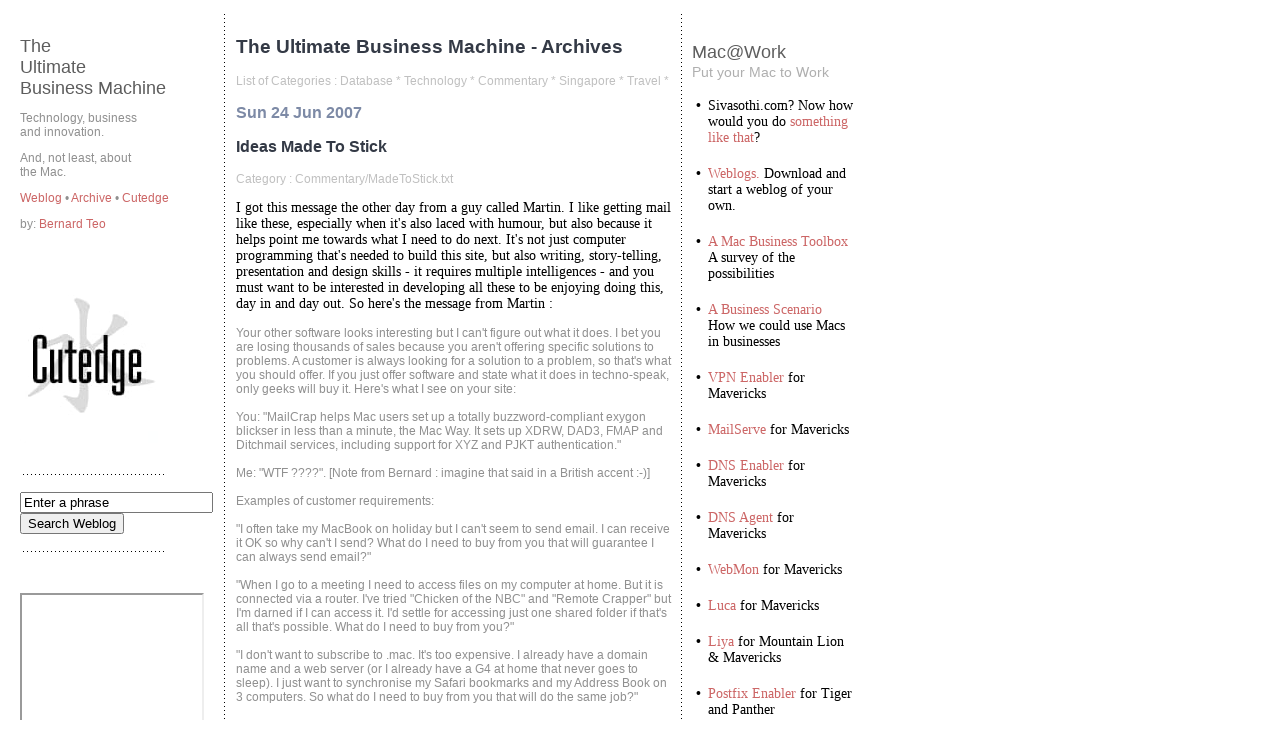

--- FILE ---
content_type: text/html; charset=UTF-8
request_url: http://www.cutedgesystems.com/weblog/index.php?entry=/Commentary/MadeToStick.txt
body_size: 14289
content:
<html>
	<head>
		<meta http-equiv="content-type" content="text/html;charset=UTF-8">
		<base href="http://www.cutedgesystems.com/weblog/defaultTemplate/">
		<title>Mac@Work : The Ultimate Business Machine</title>
		<link REL ="StyleSheet" TYPE ="text/css" HREF ="main.css"> 
		<script src="jscript.js"></script>

		<meta name="keywords" content="Technology, business, innovation, Macs in Business, Ultimate Business Machine, Macs, OS X, Tools, Weblog, Software development, enterprise systems, Singapore techno trends">
	</head>

	<body bgcolor="#FFFFFF" leftmargin="0" marginheight="0" marginwidth="0" topmargin="0" RIGHTMARGIN="0">
		<table width="891" border="0" cellspacing="0" cellpadding="0" cool gridx="16" gridy="16" height="1549" showgridx showgridy>
			<tr height="4">
				<td width="13" height="1548" rowspan="2"></td>
				<td width="877" height="4"></td>
				<td width="1" height="4"><spacer type="block" width="1" height="4"></td>
			</tr>
			<tr height="1544">
				<td width="877" height="1544" valign="top" align="left" xpos="13">
					<table border="0" cellspacing="7" cellpadding="0">
						<tr height="18">
							<td width="194" height="18"></td>
							<td rowspan="3" width="8" background="images/vert_dotsbg.gif"></td>
							<td width="435" height="18"></td>
							<td rowspan="3" width="7" background="images/vert_dotsbg.gif"></td>
							<td width="189" height="18"></td>
						</tr>
						<tr>
							<td valign="top" width="194"><font size="4" color="#5d5d5d" face="Arial,Helvetica,Geneva,Swiss,SunSans-Regular">The<br>
									Ultimate<br>
									Business Machine</font><a href="mailto:%20bernard@cutedgesystems.com"><br>
								</a>
								<p class="commentary">Technology, business<br>
									and innovation.</p>
								<p class="commentary">And, not least, about<br>
									the Mac.</p>
								<p class="commentary"><a href="../index.php">Weblog </a>• <a href="../index.php?flav=archive">Archive </a>• <a href="../../">Cutedge</a></p>
								<p class="commentary">by: <a href="mailto:%20bernard@cutedgesystems.com">Bernard Teo</a></p><br>
								<p class="commentary"><img src="images/CutedgeFacebookPhoto.jpg"></p>
									<br>
									<img src="images/hor_dots.gif" alt="" height="7" width="147" border="0"><br>
								</p>
								<form action="../index.php" name="searchphrase">
									<input type="text" name="phrase" value="Enter a phrase" size="22" onfocus="Javascript:clearValue('document.searchphrase.phrase')" onblur="Javascript:initValue('document.searchphrase.phrase','Enter a phrase')"><br>
									<input type="submit" value="Search Weblog">
								</form>
								<p class="commentary"><img src="images/hor_dots.gif" alt="" height="7" width="147" border="0"><br>
								</p>
								
								<p class="commentary"><br>
								</p>
								
								                  
								                  <iframe src="https://lifeassets.com:1338/mybookshelf?key=1&limit=15" title='BookNapper' width=180px height=2000px"></iframe>
      
      
								<p class="commentary"><br></p>
								<p class="commentary"><!-- Creative Commons License --><a href="http://creativecommons.org/licenses/by-nc-sa/1.0/"><img alt="Creative Commons License" src="images/CreativeCommons.jpg" alt="" width="88" height="31" border="0"></a><br>
									<br>
									<font size="1">Copyright © 2003-2012<br>
										Bernard Teo<br>
										Some Rights Reserved.<br>
								</p>
							</td>
							<td valign="top" width="435"><h2>The Ultimate Business Machine - Archives</h2><p class="blogcategory"> List of Categories :  <a class="blogcatanchor" href="http://www.cutedgesystems.com/weblog/index.php?category=Database">Database</a> *  <a class="blogcatanchor" href="http://www.cutedgesystems.com/weblog/index.php?category=Technology">Technology</a> *  <a class="blogcatanchor" href="http://www.cutedgesystems.com/weblog/index.php?category=Commentary">Commentary</a> *  <a class="blogcatanchor" href="http://www.cutedgesystems.com/weblog/index.php?category=Singapore">Singapore</a> *  <a class="blogcatanchor" href="http://www.cutedgesystems.com/weblog/index.php?category=Travel">Travel</a> * </p>

<p class="blogdate">Sun 24 Jun 2007</p>
<h3>Ideas Made To Stick</h3>
<p class="blogcategory"> Category : <a class="blogcatanchor" href="http://www.cutedgesystems.com/weblog/index.php?category=Commentary/MadeToStick.txt">Commentary/MadeToStick.txt</a></p>
<p class="blog"><p class="blog">I got this message the other day from a guy called Martin. I like getting mail like these, especially when it's also laced with humour, but also because it helps point me towards what I need to do next. It's not just computer programming that's needed to build this site, but also writing, story-telling, presentation and design skills - it requires multiple intelligences - and you must want to be interested in developing all these to be enjoying doing this, day in and day out. So here's the message from Martin :</p><p class="blog"></p><p class="blog"><p class="commentary">Your other software looks interesting but I can't figure out what it does. I bet you are losing thousands of sales because you aren't offering specific solutions to problems. A customer is always looking for a solution to a problem, so that's what you should offer. If you just offer software and state what it does in techno-speak, only geeks will buy it. Here's what I see on your site:</p></p><p class="blog"></p><p class="blog"><p class="commentary">You: "MailCrap helps Mac users set up a totally buzzword-compliant exygon blickser in less than a minute, the Mac Way. It sets up XDRW, DAD3, FMAP and Ditchmail services, including support for XYZ and PJKT authentication."</p></p><p class="blog"></p><p class="blog"><p class="commentary">Me: "WTF ????". [Note from Bernard : imagine that said in a British accent :-)]</p></p><p class="blog"></p><p class="blog"><p class="commentary">Examples of customer requirements:</p></p><p class="blog"></p><p class="blog"><p class="commentary">"I often take my MacBook on holiday but I can't seem to send email. I can receive it OK so why can't I send? What do I need to buy from you that will guarantee I can always send email?"</p></p><p class="blog"></p><p class="blog"><p class="commentary">"When I go to a meeting I need to access files on my computer at home. But it is connected via a router. I've tried "Chicken of the NBC" and "Remote Crapper" but I'm darned if I can access it. I'd settle for accessing just one shared folder if that's all that's possible. What do I need to buy from you?"</p></p><p class="blog"></p><p class="blog"><p class="commentary">"I don't want to subscribe to .mac. It's too expensive. I already have a domain name and a web server (or I already have a G4 at home that never goes to sleep). I just want to synchronise my Safari bookmarks and my Address Book on 3 computers. So what do I need to buy from you that will do the same job?"</p></p><p class="blog"></p><p class="blog"><p class="commentary">Do you see what I mean? Your products might do a lot more than I require but you don't actually say so in language that I (and 99.999% of Mac users) can understand.</p></p><p class="blog"></p><p class="blog"><p class="commentary">BTW the above examples are genuine requirements. I could use those and so could many other Mac users.</p></p><p class="blog"></p><p class="blog"></p><p class="blog"><p class="commentary">Best Wishes,</p></p><p class="blog"></p><p class="blog"><p class="commentary">Martin (age 56)</p></p><p class="blog"></p><p class="blog">Well, I know, too, there's a lot that can be done along these lines. Yeah, right, after I've figured out how to get SASLDB working (yet) again on Leopard ;-) But, seriously, those suggestions make sense. And I'd have wanted to be a writer or designer in other lives. So it's not like it's going to be all hard work. I would enjoy improving those pages. I just need to find the time.</p><p class="blog"></p><p class="blog">But that's the great thing about being a so-called "free-agent". Life doesn't suddenly become a bed of roses but you do get to design your own ultimate, unique, one-size-fits-one job specs. </p><p class="blog"></p><p class="blog"><p class="commentary">Just so happens that I'm also now reading a couple of books - "<a href="http://www.amazon.com/Made-Stick-Ideas-Survive-Others/dp/1400064287/ref=sr_1_2/103-1257788-5086252?ie=UTF8&amp;s=books&amp;qid=1182671331&amp;sr=8-2">Ideas Made to Stick - Why Some Ideas Survive and Others Die</a>" and "<a href="http://www.amazon.com/Medici-Effect-Elephants-Epidemics-Innovation/dp/1422102823/ref=pd_bbs_sr_1/103-1257788-5086252?ie=UTF8&amp;s=books&amp;qid=1182672684&amp;sr=8-1">The Medici Effect - What Elephants and Epidemics Can Teach Us About Innovation</a>". They're hugely relevant, within the context of the things I've just discussed. There's a whole world out there that is bigger than IT and programming. And they're all intersecting in strange, novel, and wondrous ways. Can only happen in this age. Couldn't possibly have happened before we've had computers and the Internet. </p>
<p class="blogmeta"> Posted at 8:35AM UTC | <a href="http://www.cutedgesystems.com/weblog/index.php?entry=/Commentary/MadeToStick.txt">permalink</a></p>								<p></p>
							</td>
							<td valign="top" width="189">
								<p><font size="4" color="#5e5e5e" face="Arial,Helvetica,Geneva,Swiss,SunSans-Regular">Mac@Work</font><b><font size="+2" face="Arial,Helvetica,Geneva,Swiss,SunSans-Regular"><br>
										</font></b><font color="#afafaf" face="Arial,Helvetica,Geneva,Swiss,SunSans-Regular">Put your Mac to Work</font></p>
								<table border="0" cellspacing="4" cellpadding="0">
									<tr>
										<td valign="top" width="8"><b>•</b></td>
										<td valign="top" width="147">Sivasothi.com? Now how would you do <a href="../Tutorials/PersonalServer.html">something like that</a>?<br>
											<br>
										</td>
									</tr>
									<tr>
										<td valign="top" width="8"><b>•</b></td>
										<td valign="top" width="147"><a href="../Tutorials/Weblog.html">Weblogs.</a> Download and start a weblog of your own.<br>
											<br>
										</td>
									</tr>
									<tr>
										<td valign="top" width="8"><b>•</b></td>
										<td valign="top" width="147"><a href="../Tutorials/OfficeMac.html">A Mac Business Toolbox<br>
											</a>A survey of the possibilities<br>
											<br>
										</td>
									</tr>
									<tr>
										<td valign="top" width="8"><b>•</b></td>
										<td valign="top" width="147"><a href="../Tutorials/Scenario.html">A Business Scenario</a><br>
											How we could use Macs in businesses<br>
											<br>
										</td>
									</tr>
									<tr>
										<td valign="top" width="8"><b>•</b></td>
										<td valign="top" width="147"><a href="../../software/VPNEnablerForMavericks">VPN Enabler</a> for Mavericks<br>
											<br>
										</td>
									</tr>								
									<tr>
										<td valign="top" width="8"><b>•</b></td>
										<td valign="top" width="147"><a href="../../software/MailServeForMavericks/">MailServe</a> for Mavericks<br>
											<br>
										</td>
									</tr>
									<tr>
										<td valign="top" width="8"><b>•</b></td>
										<td valign="top" width="147"><a href="../../software/DNSEnablerForMavericks/">DNS Enabler</a> for Mavericks<br>
											<br>
										</td>
									</tr>
									<tr>
										<td valign="top" width="8"><b>•</b></td>
										<td valign="top" width="147"><a href="../../software/DNSAgentForMavericks/">DNS Agent</a> for Mavericks<br>
											<br>
										</td>
									</tr>
									<tr>
										<td valign="top" width="8"><b>•</b></td>
										<td valign="top" width="147"><a href="../../software/WebMonForMavericks/">WebMon</a> for Mavericks<br>
											<br>
										</td>
									</tr>
									<tr>
										<td valign="top" width="8"><b>•</b></td>
										<td valign="top" width="147"><a href="../../software/LucaForMavericks/">Luca</a> for Mavericks<br>
											<br>
										</td>
									</tr>
									<tr>
										<td valign="top" width="8"><b>•</b></td>
										<td valign="top" width="147"><a href="../../software/Liya/">Liya</a> for Mountain Lion & Mavericks<br>
											<br>
										</td>
									</tr>
									<tr>
										<td valign="top" width="8"><b>•</b></td>
										<td valign="top" width="147"><a href="../../software/PostfixEnabler/">Postfix Enabler</a> for Tiger and Panther<br>
												<br>
										</td>
									</tr>
									<tr>
										<td valign="top" width="8"><b>•</b></td>
										<td valign="top" width="147"><a href="../../software/SendmailEnabler/">Sendmail Enabler</a> for Jaguar<br>
												<br>
										</td>
									</tr>
								</table>
								<p class="commentary">Services running on this server, a Mac Mini running Mac OS X 10.9.2 Mavericks:</p>
								<ul class="commentary">
									<li type="disc">Apache 2 Web Server
									<li type="disc">Postfix Mail Server
									<li type="disc">Dovecot IMAP Server
									<li type="disc">Fetchmail
									<li type="disc">SpamBayes Spam Filter
									<li type="disc">Procmail
									<li type="disc">BIND DNS Server
									<li type="disc">DNS Agent
									<li type="disc">WebDAV Server
									<li type="disc">VPN Server
									<li type="disc">PHP-based weblog
									<li type="disc">MySQL database
									<li type="disc">PostgreSQL database
								</ul>
								<p class="commentary">all set up using MailServe, WebMon, DNS Enabler, DNS Agent, VPN Enabler, Liya and our SQL installers, all on Mavericks.</p>
								<p><br></p>
							</td>
						</tr>
						<tr height="18">
							<td width="194" height="18"></td>
							<td width="435" height="18"></td>
							<td width="189" height="18"></td>
						</tr>
					</table>
				</td>
				<td width="1" height="1544"><spacer type="block" width="1" height="1544"></td>
			</tr>
			<tr height="1" cntrlrow>
				<td width="13" height="1"><spacer type="block" width="13" height="1"></td>
				<td width="877" height="1"><spacer type="block" width="877" height="1"></td>
				<td width="1" height="1"></td>
			</tr>
		</table>
	</body>

</html>




--- FILE ---
content_type: text/css
request_url: http://www.cutedgesystems.com/weblog/defaultTemplate/main.css
body_size: 1119
content:

body,td   { color: black; font-weight: normal; font-size: 14px; font-family: "Times New Roman", Georgia, Times, Serif }
h3 { color: #343a46; font-size: 16px; font-family: Arial, Helvetica, Sans-serif }
h2 { color: #343a46; font-size: 19px; font-family: Arial, Helvetica, Sans-serif }
.heading { color: #343a46; font-size: 12px; font-family: Arial, Helvetica, Sans-serif }
a  { color: #cc6666; text-decoration: none }
a:hover { text-decoration: none }
.blogdate   { color: #7d8aa6; font-weight: bold; font-size: 16px; font-family: Arial, Helvetica, Geneva, Swiss, SunSans-Regular }
.blogmeta { color: silver; font-size: 12px; font-family: Helvetica, Verdana, Geneva, Arial, Sans-serif; text-align: right }
.blogcategory { color: silver; font-size: 12px; font-family: Helvetica, Verdana, Geneva, Arial, Sans-serif; text-align: left }
.commentary { color: #909090; font-size: 12px; font-family: Helvetica, Verdana, Geneva, Arial, Sans-serif; text-align: left }
.blogcatanchor { color: silver }
.subhead { color: #336699; font-weight: bold; font-size: 16px; font-family: Arial, Helvetica, Geneva, Swiss, SunSans-Regular }
